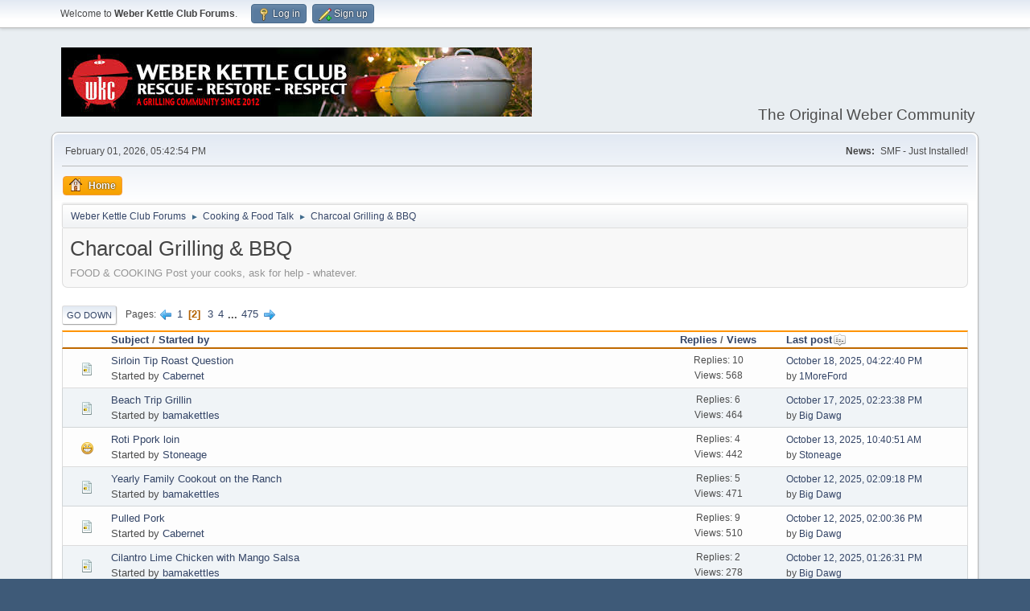

--- FILE ---
content_type: text/html; charset=UTF-8
request_url: https://weberkettleclub.com/forums/index.php?board=15.20
body_size: 5017
content:
<!DOCTYPE html>
<html lang="en-US">
<head>
	<meta charset="UTF-8">
	<link rel="stylesheet" href="https://weberkettleclub.com/forums/Themes/default/css/minified_4226656ce4c340321c9a3369335c391d.css?smf215_1759436890">
	<style>
	img.avatar { max-width: 65px !important; max-height: 65px !important; }
	
	</style>
	<script>
		var smf_theme_url = "https://weberkettleclub.com/forums/Themes/default";
		var smf_default_theme_url = "https://weberkettleclub.com/forums/Themes/default";
		var smf_images_url = "https://weberkettleclub.com/forums/Themes/default/images";
		var smf_smileys_url = "https://weberkettleclub.com/forums/Smileys";
		var smf_smiley_sets = "default,aaron,akyhne,yolks,fugue,alienine";
		var smf_smiley_sets_default = "default";
		var smf_avatars_url = "https://weberkettleclub.com/forums/avatars";
		var smf_scripturl = "https://weberkettleclub.com/forums/index.php?PHPSESSID=8685e1a9a791c611af043eedc28960de&amp;";
		var smf_iso_case_folding = false;
		var smf_charset = "UTF-8";
		var smf_session_id = "398303bc4f495b77977a850106684fa7";
		var smf_session_var = "e2b466df03f1";
		var smf_member_id = 0;
		var ajax_notification_text = 'Loading...';
		var help_popup_heading_text = 'A little lost? Let me explain:';
		var banned_text = 'Sorry Guest, you are banned from using this forum!';
		var smf_txt_expand = 'Expand';
		var smf_txt_shrink = 'Shrink';
		var smf_collapseAlt = 'Hide';
		var smf_expandAlt = 'Show';
		var smf_quote_expand = false;
		var allow_xhjr_credentials = false;
	</script>
	<script src="https://ajax.googleapis.com/ajax/libs/jquery/3.6.3/jquery.min.js"></script>
	<script src="https://weberkettleclub.com/forums/Themes/default/scripts/minified_bfa5bbb9fb20ae39f586225af00982c7.js?smf215_1759436890"></script>
	<script>
	var smf_you_sure ='Are you sure you want to do this?';
	</script>
	<title>Charcoal Grilling &amp; BBQ - Page 2</title>
	<meta name="viewport" content="width=device-width, initial-scale=1">
	<meta property="og:site_name" content="Weber Kettle Club Forums">
	<meta property="og:title" content="Charcoal Grilling &amp; BBQ - Page 2">
	<meta property="og:url" content="https://weberkettleclub.com/forums/index.php?PHPSESSID=8685e1a9a791c611af043eedc28960de&amp;board=15.20">
	<meta property="og:description" content="FOOD &amp; COOKING Post your cooks, ask for help - whatever.  ">
	<meta name="description" content="FOOD &amp; COOKING Post your cooks, ask for help - whatever.  ">
	<meta name="theme-color" content="#557EA0">
	<link rel="canonical" href="https://weberkettleclub.com/forums/index.php?board=15.20">
	<link rel="help" href="https://weberkettleclub.com/forums/index.php?PHPSESSID=8685e1a9a791c611af043eedc28960de&amp;action=help">
	<link rel="contents" href="https://weberkettleclub.com/forums/index.php?PHPSESSID=8685e1a9a791c611af043eedc28960de&amp;">
	<link rel="alternate" type="application/rss+xml" title="Weber Kettle Club Forums - RSS" href="https://weberkettleclub.com/forums/index.php?PHPSESSID=8685e1a9a791c611af043eedc28960de&amp;action=.xml;type=rss2;board=15">
	<link rel="alternate" type="application/atom+xml" title="Weber Kettle Club Forums - Atom" href="https://weberkettleclub.com/forums/index.php?PHPSESSID=8685e1a9a791c611af043eedc28960de&amp;action=.xml;type=atom;board=15">
	<link rel="next" href="https://weberkettleclub.com/forums/index.php?PHPSESSID=8685e1a9a791c611af043eedc28960de&amp;board=15.40">
	<link rel="prev" href="https://weberkettleclub.com/forums/index.php?PHPSESSID=8685e1a9a791c611af043eedc28960de&amp;board=15.0">
	<link rel="index" href="https://weberkettleclub.com/forums/index.php?PHPSESSID=8685e1a9a791c611af043eedc28960de&amp;board=15.0">
        <link href="https://groups.tapatalk-cdn.com/static/manifest/manifest.json" rel="manifest">
        
        <meta name="apple-itunes-app" content="app-id=307880732, affiliate-data=at=10lR7C, app-argument=tapatalk://weberkettleclub.com/forums/?location=forum&fid=15&page=2&perpage=20" />
        
</head>
<body id="chrome" class="action_messageindex board_15">
<div id="footerfix">
	<div id="top_section">
		<div class="inner_wrap">
			<ul class="floatleft" id="top_info">
				<li class="welcome">
					Welcome to <strong>Weber Kettle Club Forums</strong>.
				</li>
				<li class="button_login">
					<a href="https://weberkettleclub.com/forums/index.php?PHPSESSID=8685e1a9a791c611af043eedc28960de&amp;action=login" class="open" onclick="return reqOverlayDiv(this.href, 'Log in', 'login');">
						<span class="main_icons login"></span>
						<span class="textmenu">Log in</span>
					</a>
				</li>
				<li class="button_signup">
					<a href="https://weberkettleclub.com/forums/index.php?PHPSESSID=8685e1a9a791c611af043eedc28960de&amp;action=signup" class="open">
						<span class="main_icons regcenter"></span>
						<span class="textmenu">Sign up</span>
					</a>
				</li>
			</ul>
		</div><!-- .inner_wrap -->
	</div><!-- #top_section -->
	<div id="header">
		<h1 class="forumtitle">
			<a id="top" href="https://weberkettleclub.com/forums/index.php?PHPSESSID=8685e1a9a791c611af043eedc28960de&amp;"><img src="https://weberkettleclub.com/i/wkc-header.jfif" alt="Weber Kettle Club Forums"></a>
		</h1>
		<div id="siteslogan">The Original Weber Community</div>
	</div>
	<div id="wrapper">
		<div id="upper_section">
			<div id="inner_section">
				<div id="inner_wrap" class="hide_720">
					<div class="user">
						<time datetime="2026-02-02T02:42:54Z">February 01, 2026, 05:42:54 PM</time>
					</div>
					<div class="news">
						<h2>News: </h2>
						<p>SMF - Just Installed!</p>
					</div>
				</div>
				<a class="mobile_user_menu">
					<span class="menu_icon"></span>
					<span class="text_menu">Main Menu</span>
				</a>
				<div id="main_menu">
					<div id="mobile_user_menu" class="popup_container">
						<div class="popup_window description">
							<div class="popup_heading">Main Menu
								<a href="javascript:void(0);" class="main_icons hide_popup"></a>
							</div>
							
					<ul class="dropmenu menu_nav">
						<li class="button_home">
							<a class="active" href="https://weberkettleclub.com/forums/index.php?PHPSESSID=8685e1a9a791c611af043eedc28960de&amp;">
								<span class="main_icons home"></span><span class="textmenu">Home</span>
							</a>
						</li>
					</ul><!-- .menu_nav -->
						</div>
					</div>
				</div>
				<div class="navigate_section">
					<ul>
						<li>
							<a href="https://weberkettleclub.com/forums/index.php?PHPSESSID=8685e1a9a791c611af043eedc28960de&amp;"><span>Weber Kettle Club Forums</span></a>
						</li>
						<li>
							<span class="dividers"> &#9658; </span>
							<a href="https://weberkettleclub.com/forums/index.php?PHPSESSID=8685e1a9a791c611af043eedc28960de&amp;#c4"><span>Cooking &amp; Food Talk</span></a>
						</li>
						<li class="last">
							<span class="dividers"> &#9658; </span>
							<a href="https://weberkettleclub.com/forums/index.php?PHPSESSID=8685e1a9a791c611af043eedc28960de&amp;board=15.0"><span>Charcoal Grilling &amp; BBQ</span></a>
						</li>
					</ul>
				</div><!-- .navigate_section -->
			</div><!-- #inner_section -->
		</div><!-- #upper_section -->
		<div id="content_section">
			<div id="main_content_section"><div id="display_head" class="information">
			<h2 class="display_title">Charcoal Grilling &amp; BBQ</h2>
			<p>FOOD &amp; COOKING Post your cooks, ask for help - whatever. &nbsp;</p>
		</div>
	<div class="pagesection">
		 
		<div class="pagelinks floatleft">
			<a href="#bot" class="button">Go Down</a>
			<span class="pages">Pages</span><a class="nav_page" href="https://weberkettleclub.com/forums/index.php?PHPSESSID=8685e1a9a791c611af043eedc28960de&amp;board=15.0"><span class="main_icons previous_page"></span></a> <a class="nav_page" href="https://weberkettleclub.com/forums/index.php?PHPSESSID=8685e1a9a791c611af043eedc28960de&amp;board=15.0">1</a> <span class="current_page">2</span> <a class="nav_page" href="https://weberkettleclub.com/forums/index.php?PHPSESSID=8685e1a9a791c611af043eedc28960de&amp;board=15.40">3</a> <a class="nav_page" href="https://weberkettleclub.com/forums/index.php?PHPSESSID=8685e1a9a791c611af043eedc28960de&amp;board=15.60">4</a> <span class="expand_pages" onclick="expandPages(this, '&lt;a class=&quot;nav_page&quot; href=&quot;' + smf_scripturl + '?board=15.%1$d&quot;&gt;%2$s&lt;/a&gt; ', 80, 9480, 20);"> ... </span><a class="nav_page" href="https://weberkettleclub.com/forums/index.php?PHPSESSID=8685e1a9a791c611af043eedc28960de&amp;board=15.9480">475</a> <a class="nav_page" href="https://weberkettleclub.com/forums/index.php?PHPSESSID=8685e1a9a791c611af043eedc28960de&amp;board=15.40"><span class="main_icons next_page"></span></a> 
		</div>
		
	</div>
		<div id="messageindex">
			<div class="title_bar" id="topic_header">
				<div class="board_icon"></div>
				<div class="info"><a href="https://weberkettleclub.com/forums/index.php?PHPSESSID=8685e1a9a791c611af043eedc28960de&amp;board=15.20;sort=subject">Subject</a> / <a href="https://weberkettleclub.com/forums/index.php?PHPSESSID=8685e1a9a791c611af043eedc28960de&amp;board=15.20;sort=starter">Started by</a></div>
				<div class="board_stats centertext"><a href="https://weberkettleclub.com/forums/index.php?PHPSESSID=8685e1a9a791c611af043eedc28960de&amp;board=15.20;sort=replies">Replies</a> / <a href="https://weberkettleclub.com/forums/index.php?PHPSESSID=8685e1a9a791c611af043eedc28960de&amp;board=15.20;sort=views">Views</a></div>
				<div class="lastpost"><a href="https://weberkettleclub.com/forums/index.php?PHPSESSID=8685e1a9a791c611af043eedc28960de&amp;board=15.20;sort=last_post">Last post<span class="main_icons sort_down"></span></a></div>
			</div><!-- #topic_header -->
			<div id="topic_container">
				<div class="windowbg">
					<div class="board_icon">
						<img src="https://weberkettleclub.com/forums/Themes/default/images/post/xx.png" alt="">
						
					</div>
					<div class="info info_block">
						<div >
							<div class="icons floatright">
							</div>
							<div class="message_index_title">
								
								<span class="preview" title="">
									<span id="msg_506385"><a href="https://weberkettleclub.com/forums/index.php?PHPSESSID=8685e1a9a791c611af043eedc28960de&amp;topic=52352.0">Sirloin Tip Roast Question</a></span>
								</span>
							</div>
							<p class="floatleft">
								Started by <a href="https://weberkettleclub.com/forums/index.php?PHPSESSID=8685e1a9a791c611af043eedc28960de&amp;action=profile;u=58830" title="View the profile of Cabernet" class="preview">Cabernet</a>
							</p>
							
						</div><!-- #topic_[first_post][id] -->
					</div><!-- .info -->
					<div class="board_stats centertext">
						<p>Replies: 10<br>Views: 568</p>
					</div>
					<div class="lastpost">
						<p><a href="https://weberkettleclub.com/forums/index.php?PHPSESSID=8685e1a9a791c611af043eedc28960de&amp;topic=52352.0#msg506433">October 18, 2025, 04:22:40 PM</a><br>by <a href="https://weberkettleclub.com/forums/index.php?PHPSESSID=8685e1a9a791c611af043eedc28960de&amp;action=profile;u=70148">1MoreFord</a></p>
					</div>
				</div><!-- $topic[css_class] -->
				<div class="windowbg">
					<div class="board_icon">
						<img src="https://weberkettleclub.com/forums/Themes/default/images/post/xx.png" alt="">
						
					</div>
					<div class="info info_block">
						<div >
							<div class="icons floatright">
							</div>
							<div class="message_index_title">
								
								<span class="preview" title="">
									<span id="msg_506371"><a href="https://weberkettleclub.com/forums/index.php?PHPSESSID=8685e1a9a791c611af043eedc28960de&amp;topic=52350.0">Beach Trip Grillin</a></span>
								</span>
							</div>
							<p class="floatleft">
								Started by <a href="https://weberkettleclub.com/forums/index.php?PHPSESSID=8685e1a9a791c611af043eedc28960de&amp;action=profile;u=47719" title="View the profile of bamakettles" class="preview">bamakettles</a>
							</p>
							
						</div><!-- #topic_[first_post][id] -->
					</div><!-- .info -->
					<div class="board_stats centertext">
						<p>Replies: 6<br>Views: 464</p>
					</div>
					<div class="lastpost">
						<p><a href="https://weberkettleclub.com/forums/index.php?PHPSESSID=8685e1a9a791c611af043eedc28960de&amp;topic=52350.0#msg506422">October 17, 2025, 02:23:38 PM</a><br>by <a href="https://weberkettleclub.com/forums/index.php?PHPSESSID=8685e1a9a791c611af043eedc28960de&amp;action=profile;u=11959">Big Dawg</a></p>
					</div>
				</div><!-- $topic[css_class] -->
				<div class="windowbg">
					<div class="board_icon">
						<img src="https://weberkettleclub.com/forums/Themes/default/images/post/grin.png" alt="">
						
					</div>
					<div class="info info_block">
						<div >
							<div class="icons floatright">
							</div>
							<div class="message_index_title">
								
								<span class="preview" title="">
									<span id="msg_506169"><a href="https://weberkettleclub.com/forums/index.php?PHPSESSID=8685e1a9a791c611af043eedc28960de&amp;topic=52320.0">Roti Ppork loin</a></span>
								</span>
							</div>
							<p class="floatleft">
								Started by <a href="https://weberkettleclub.com/forums/index.php?PHPSESSID=8685e1a9a791c611af043eedc28960de&amp;action=profile;u=59983" title="View the profile of Stoneage" class="preview">Stoneage</a>
							</p>
							
						</div><!-- #topic_[first_post][id] -->
					</div><!-- .info -->
					<div class="board_stats centertext">
						<p>Replies: 4<br>Views: 442</p>
					</div>
					<div class="lastpost">
						<p><a href="https://weberkettleclub.com/forums/index.php?PHPSESSID=8685e1a9a791c611af043eedc28960de&amp;topic=52320.0#msg506361">October 13, 2025, 10:40:51 AM</a><br>by <a href="https://weberkettleclub.com/forums/index.php?PHPSESSID=8685e1a9a791c611af043eedc28960de&amp;action=profile;u=59983">Stoneage</a></p>
					</div>
				</div><!-- $topic[css_class] -->
				<div class="windowbg">
					<div class="board_icon">
						<img src="https://weberkettleclub.com/forums/Themes/default/images/post/xx.png" alt="">
						
					</div>
					<div class="info info_block">
						<div >
							<div class="icons floatright">
							</div>
							<div class="message_index_title">
								
								<span class="preview" title="">
									<span id="msg_506260"><a href="https://weberkettleclub.com/forums/index.php?PHPSESSID=8685e1a9a791c611af043eedc28960de&amp;topic=52332.0">Yearly Family Cookout on the Ranch</a></span>
								</span>
							</div>
							<p class="floatleft">
								Started by <a href="https://weberkettleclub.com/forums/index.php?PHPSESSID=8685e1a9a791c611af043eedc28960de&amp;action=profile;u=47719" title="View the profile of bamakettles" class="preview">bamakettles</a>
							</p>
							
						</div><!-- #topic_[first_post][id] -->
					</div><!-- .info -->
					<div class="board_stats centertext">
						<p>Replies: 5<br>Views: 471</p>
					</div>
					<div class="lastpost">
						<p><a href="https://weberkettleclub.com/forums/index.php?PHPSESSID=8685e1a9a791c611af043eedc28960de&amp;topic=52332.0#msg506358">October 12, 2025, 02:09:18 PM</a><br>by <a href="https://weberkettleclub.com/forums/index.php?PHPSESSID=8685e1a9a791c611af043eedc28960de&amp;action=profile;u=11959">Big Dawg</a></p>
					</div>
				</div><!-- $topic[css_class] -->
				<div class="windowbg">
					<div class="board_icon">
						<img src="https://weberkettleclub.com/forums/Themes/default/images/post/xx.png" alt="">
						
					</div>
					<div class="info info_block">
						<div >
							<div class="icons floatright">
							</div>
							<div class="message_index_title">
								
								<span class="preview" title="">
									<span id="msg_506275"><a href="https://weberkettleclub.com/forums/index.php?PHPSESSID=8685e1a9a791c611af043eedc28960de&amp;topic=52336.0">Pulled Pork</a></span>
								</span>
							</div>
							<p class="floatleft">
								Started by <a href="https://weberkettleclub.com/forums/index.php?PHPSESSID=8685e1a9a791c611af043eedc28960de&amp;action=profile;u=58830" title="View the profile of Cabernet" class="preview">Cabernet</a>
							</p>
							
						</div><!-- #topic_[first_post][id] -->
					</div><!-- .info -->
					<div class="board_stats centertext">
						<p>Replies: 9<br>Views: 510</p>
					</div>
					<div class="lastpost">
						<p><a href="https://weberkettleclub.com/forums/index.php?PHPSESSID=8685e1a9a791c611af043eedc28960de&amp;topic=52336.0#msg506356">October 12, 2025, 02:00:36 PM</a><br>by <a href="https://weberkettleclub.com/forums/index.php?PHPSESSID=8685e1a9a791c611af043eedc28960de&amp;action=profile;u=11959">Big Dawg</a></p>
					</div>
				</div><!-- $topic[css_class] -->
				<div class="windowbg">
					<div class="board_icon">
						<img src="https://weberkettleclub.com/forums/Themes/default/images/post/xx.png" alt="">
						
					</div>
					<div class="info info_block">
						<div >
							<div class="icons floatright">
							</div>
							<div class="message_index_title">
								
								<span class="preview" title="">
									<span id="msg_506160"><a href="https://weberkettleclub.com/forums/index.php?PHPSESSID=8685e1a9a791c611af043eedc28960de&amp;topic=52318.0">Cilantro Lime Chicken with Mango Salsa</a></span>
								</span>
							</div>
							<p class="floatleft">
								Started by <a href="https://weberkettleclub.com/forums/index.php?PHPSESSID=8685e1a9a791c611af043eedc28960de&amp;action=profile;u=47719" title="View the profile of bamakettles" class="preview">bamakettles</a>
							</p>
							
						</div><!-- #topic_[first_post][id] -->
					</div><!-- .info -->
					<div class="board_stats centertext">
						<p>Replies: 2<br>Views: 278</p>
					</div>
					<div class="lastpost">
						<p><a href="https://weberkettleclub.com/forums/index.php?PHPSESSID=8685e1a9a791c611af043eedc28960de&amp;topic=52318.0#msg506354">October 12, 2025, 01:26:31 PM</a><br>by <a href="https://weberkettleclub.com/forums/index.php?PHPSESSID=8685e1a9a791c611af043eedc28960de&amp;action=profile;u=11959">Big Dawg</a></p>
					</div>
				</div><!-- $topic[css_class] -->
				<div class="windowbg">
					<div class="board_icon">
						<img src="https://weberkettleclub.com/forums/Themes/default/images/post/xx.png" alt="">
						
					</div>
					<div class="info info_block">
						<div >
							<div class="icons floatright">
							</div>
							<div class="message_index_title">
								
								<span class="preview" title="">
									<span id="msg_506331"><a href="https://weberkettleclub.com/forums/index.php?PHPSESSID=8685e1a9a791c611af043eedc28960de&amp;topic=52345.0">Summit experiment</a></span>
								</span>
							</div>
							<p class="floatleft">
								Started by <a href="https://weberkettleclub.com/forums/index.php?PHPSESSID=8685e1a9a791c611af043eedc28960de&amp;action=profile;u=295" title="View the profile of MacEggs" class="preview">MacEggs</a>
							</p>
							
						</div><!-- #topic_[first_post][id] -->
					</div><!-- .info -->
					<div class="board_stats centertext">
						<p>Replies: 0<br>Views: 248</p>
					</div>
					<div class="lastpost">
						<p><a href="https://weberkettleclub.com/forums/index.php?PHPSESSID=8685e1a9a791c611af043eedc28960de&amp;topic=52345.0#msg506331">October 07, 2025, 10:22:10 AM</a><br>by <a href="https://weberkettleclub.com/forums/index.php?PHPSESSID=8685e1a9a791c611af043eedc28960de&amp;action=profile;u=295">MacEggs</a></p>
					</div>
				</div><!-- $topic[css_class] -->
				<div class="windowbg">
					<div class="board_icon">
						<img src="https://weberkettleclub.com/forums/Themes/default/images/post/xx.png" alt="">
						
					</div>
					<div class="info info_block">
						<div >
							<div class="icons floatright">
							</div>
							<div class="message_index_title">
								
								<span class="preview" title="">
									<span id="msg_506219"><a href="https://weberkettleclub.com/forums/index.php?PHPSESSID=8685e1a9a791c611af043eedc28960de&amp;topic=52326.0">Summit Beer Brats</a></span>
								</span>
							</div>
							<p class="floatleft">
								Started by <a href="https://weberkettleclub.com/forums/index.php?PHPSESSID=8685e1a9a791c611af043eedc28960de&amp;action=profile;u=47719" title="View the profile of bamakettles" class="preview">bamakettles</a>
							</p>
							
						</div><!-- #topic_[first_post][id] -->
					</div><!-- .info -->
					<div class="board_stats centertext">
						<p>Replies: 0<br>Views: 234</p>
					</div>
					<div class="lastpost">
						<p><a href="https://weberkettleclub.com/forums/index.php?PHPSESSID=8685e1a9a791c611af043eedc28960de&amp;topic=52326.0#msg506219">September 21, 2025, 05:19:31 PM</a><br>by <a href="https://weberkettleclub.com/forums/index.php?PHPSESSID=8685e1a9a791c611af043eedc28960de&amp;action=profile;u=47719">bamakettles</a></p>
					</div>
				</div><!-- $topic[css_class] -->
				<div class="windowbg">
					<div class="board_icon">
						<img src="https://weberkettleclub.com/forums/Themes/default/images/post/xx.png" alt="">
						
					</div>
					<div class="info info_block">
						<div >
							<div class="icons floatright">
							</div>
							<div class="message_index_title">
								
								<span class="preview" title="">
									<span id="msg_506194"><a href="https://weberkettleclub.com/forums/index.php?PHPSESSID=8685e1a9a791c611af043eedc28960de&amp;topic=52322.0">Burgers on the Summit and Question</a></span>
								</span>
							</div>
							<p class="floatleft">
								Started by <a href="https://weberkettleclub.com/forums/index.php?PHPSESSID=8685e1a9a791c611af043eedc28960de&amp;action=profile;u=47719" title="View the profile of bamakettles" class="preview">bamakettles</a>
							</p>
							
						</div><!-- #topic_[first_post][id] -->
					</div><!-- .info -->
					<div class="board_stats centertext">
						<p>Replies: 9<br>Views: 402</p>
					</div>
					<div class="lastpost">
						<p><a href="https://weberkettleclub.com/forums/index.php?PHPSESSID=8685e1a9a791c611af043eedc28960de&amp;topic=52322.0#msg506214">September 21, 2025, 08:24:02 AM</a><br>by <a href="https://weberkettleclub.com/forums/index.php?PHPSESSID=8685e1a9a791c611af043eedc28960de&amp;action=profile;u=71792">JIMSMOKES</a></p>
					</div>
				</div><!-- $topic[css_class] -->
				<div class="windowbg">
					<div class="board_icon">
						<img src="https://weberkettleclub.com/forums/Themes/default/images/post/xx.png" alt="">
						
					</div>
					<div class="info info_block">
						<div >
							<div class="icons floatright">
							</div>
							<div class="message_index_title">
								
								<span class="preview" title="">
									<span id="msg_506118"><a href="https://weberkettleclub.com/forums/index.php?PHPSESSID=8685e1a9a791c611af043eedc28960de&amp;topic=52308.0">Polenta with smash burgers</a></span>
								</span>
							</div>
							<p class="floatleft">
								Started by <a href="https://weberkettleclub.com/forums/index.php?PHPSESSID=8685e1a9a791c611af043eedc28960de&amp;action=profile;u=58830" title="View the profile of Cabernet" class="preview">Cabernet</a>
							</p>
							
						</div><!-- #topic_[first_post][id] -->
					</div><!-- .info -->
					<div class="board_stats centertext">
						<p>Replies: 2<br>Views: 345</p>
					</div>
					<div class="lastpost">
						<p><a href="https://weberkettleclub.com/forums/index.php?PHPSESSID=8685e1a9a791c611af043eedc28960de&amp;topic=52308.0#msg506122">September 10, 2025, 03:12:43 PM</a><br>by <a href="https://weberkettleclub.com/forums/index.php?PHPSESSID=8685e1a9a791c611af043eedc28960de&amp;action=profile;u=58830">Cabernet</a></p>
					</div>
				</div><!-- $topic[css_class] -->
				<div class="windowbg">
					<div class="board_icon">
						<img src="https://weberkettleclub.com/forums/Themes/default/images/post/xx.png" alt="">
						
					</div>
					<div class="info info_block">
						<div >
							<div class="icons floatright">
							</div>
							<div class="message_index_title">
								
								<span class="preview" title="">
									<span id="msg_506069"><a href="https://weberkettleclub.com/forums/index.php?PHPSESSID=8685e1a9a791c611af043eedc28960de&amp;topic=52301.0">Tried something new</a></span>
								</span>
							</div>
							<p class="floatleft">
								Started by <a href="https://weberkettleclub.com/forums/index.php?PHPSESSID=8685e1a9a791c611af043eedc28960de&amp;action=profile;u=58830" title="View the profile of Cabernet" class="preview">Cabernet</a>
							</p>
							
						</div><!-- #topic_[first_post][id] -->
					</div><!-- .info -->
					<div class="board_stats centertext">
						<p>Replies: 7<br>Views: 517</p>
					</div>
					<div class="lastpost">
						<p><a href="https://weberkettleclub.com/forums/index.php?PHPSESSID=8685e1a9a791c611af043eedc28960de&amp;topic=52301.0#msg506104">September 09, 2025, 03:00:44 AM</a><br>by <a href="https://weberkettleclub.com/forums/index.php?PHPSESSID=8685e1a9a791c611af043eedc28960de&amp;action=profile;u=39312">OkieGirl</a></p>
					</div>
				</div><!-- $topic[css_class] -->
				<div class="windowbg">
					<div class="board_icon">
						<img src="https://weberkettleclub.com/forums/Themes/default/images/post/xx.png" alt="">
						
					</div>
					<div class="info info_block">
						<div >
							<div class="icons floatright">
							</div>
							<div class="message_index_title">
								
								<span class="preview" title="">
									<span id="msg_506045"><a href="https://weberkettleclub.com/forums/index.php?PHPSESSID=8685e1a9a791c611af043eedc28960de&amp;topic=52299.0">Labor Day Weekend 2025 Fun</a></span>
								</span>
							</div>
							<p class="floatleft">
								Started by <a href="https://weberkettleclub.com/forums/index.php?PHPSESSID=8685e1a9a791c611af043eedc28960de&amp;action=profile;u=47719" title="View the profile of bamakettles" class="preview">bamakettles</a>
							</p>
							
						</div><!-- #topic_[first_post][id] -->
					</div><!-- .info -->
					<div class="board_stats centertext">
						<p>Replies: 5<br>Views: 930</p>
					</div>
					<div class="lastpost">
						<p><a href="https://weberkettleclub.com/forums/index.php?PHPSESSID=8685e1a9a791c611af043eedc28960de&amp;topic=52299.0#msg506087">September 07, 2025, 09:56:18 PM</a><br>by <a href="https://weberkettleclub.com/forums/index.php?PHPSESSID=8685e1a9a791c611af043eedc28960de&amp;action=profile;u=72375">Tommie</a></p>
					</div>
				</div><!-- $topic[css_class] -->
				<div class="windowbg">
					<div class="board_icon">
						<img src="https://weberkettleclub.com/forums/Themes/default/images/post/xx.png" alt="">
						
					</div>
					<div class="info info_block">
						<div >
							<div class="icons floatright">
							</div>
							<div class="message_index_title">
								
								<span class="preview" title="">
									<span id="msg_505960"><a href="https://weberkettleclub.com/forums/index.php?PHPSESSID=8685e1a9a791c611af043eedc28960de&amp;topic=52288.0">Braised and Pulled Chuck Roast Sammys</a></span>
								</span>
							</div>
							<p class="floatleft">
								Started by <a href="https://weberkettleclub.com/forums/index.php?PHPSESSID=8685e1a9a791c611af043eedc28960de&amp;action=profile;u=47719" title="View the profile of bamakettles" class="preview">bamakettles</a>
							</p>
							
						</div><!-- #topic_[first_post][id] -->
					</div><!-- .info -->
					<div class="board_stats centertext">
						<p>Replies: 3<br>Views: 6,584</p>
					</div>
					<div class="lastpost">
						<p><a href="https://weberkettleclub.com/forums/index.php?PHPSESSID=8685e1a9a791c611af043eedc28960de&amp;topic=52288.0#msg506042">September 04, 2025, 05:22:46 AM</a><br>by <a href="https://weberkettleclub.com/forums/index.php?PHPSESSID=8685e1a9a791c611af043eedc28960de&amp;action=profile;u=47719">bamakettles</a></p>
					</div>
				</div><!-- $topic[css_class] -->
				<div class="windowbg">
					<div class="board_icon">
						<img src="https://weberkettleclub.com/forums/Themes/default/images/post/xx.png" alt="">
						
					</div>
					<div class="info info_block">
						<div >
							<div class="icons floatright">
							</div>
							<div class="message_index_title">
								
								<span class="preview" title="">
									<span id="msg_505941"><a href="https://weberkettleclub.com/forums/index.php?PHPSESSID=8685e1a9a791c611af043eedc28960de&amp;topic=52284.0">Smoking some ribs</a></span>
								</span>
							</div>
							<p class="floatleft">
								Started by <a href="https://weberkettleclub.com/forums/index.php?PHPSESSID=8685e1a9a791c611af043eedc28960de&amp;action=profile;u=58830" title="View the profile of Cabernet" class="preview">Cabernet</a>
							</p>
							
						</div><!-- #topic_[first_post][id] -->
					</div><!-- .info -->
					<div class="board_stats centertext">
						<p>Replies: 3<br>Views: 3,505</p>
					</div>
					<div class="lastpost">
						<p><a href="https://weberkettleclub.com/forums/index.php?PHPSESSID=8685e1a9a791c611af043eedc28960de&amp;topic=52284.0#msg505963">August 25, 2025, 03:52:00 PM</a><br>by <a href="https://weberkettleclub.com/forums/index.php?PHPSESSID=8685e1a9a791c611af043eedc28960de&amp;action=profile;u=11959">Big Dawg</a></p>
					</div>
				</div><!-- $topic[css_class] -->
				<div class="windowbg">
					<div class="board_icon">
						<img src="https://weberkettleclub.com/forums/Themes/default/images/post/xx.png" alt="">
						
					</div>
					<div class="info info_block">
						<div >
							<div class="icons floatright">
							</div>
							<div class="message_index_title">
								
								<span class="preview" title="">
									<span id="msg_505933"><a href="https://weberkettleclub.com/forums/index.php?PHPSESSID=8685e1a9a791c611af043eedc28960de&amp;topic=52283.0">It's What's for Dinner ! ! !</a></span>
								</span>
							</div>
							<p class="floatleft">
								Started by <a href="https://weberkettleclub.com/forums/index.php?PHPSESSID=8685e1a9a791c611af043eedc28960de&amp;action=profile;u=11959" title="View the profile of Big Dawg" class="preview">Big Dawg</a>
							</p>
							
						</div><!-- #topic_[first_post][id] -->
					</div><!-- .info -->
					<div class="board_stats centertext">
						<p>Replies: 3<br>Views: 2,863</p>
					</div>
					<div class="lastpost">
						<p><a href="https://weberkettleclub.com/forums/index.php?PHPSESSID=8685e1a9a791c611af043eedc28960de&amp;topic=52283.0#msg505962">August 25, 2025, 03:50:17 PM</a><br>by <a href="https://weberkettleclub.com/forums/index.php?PHPSESSID=8685e1a9a791c611af043eedc28960de&amp;action=profile;u=11959">Big Dawg</a></p>
					</div>
				</div><!-- $topic[css_class] -->
				<div class="windowbg">
					<div class="board_icon">
						<img src="https://weberkettleclub.com/forums/Themes/default/images/post/xx.png" alt="">
						
					</div>
					<div class="info info_block">
						<div >
							<div class="icons floatright">
							</div>
							<div class="message_index_title">
								
								<span class="preview" title="">
									<span id="msg_505840"><a href="https://weberkettleclub.com/forums/index.php?PHPSESSID=8685e1a9a791c611af043eedc28960de&amp;topic=52269.0">Shrimp Boil on the Ranch</a></span>
								</span>
							</div>
							<p class="floatleft">
								Started by <a href="https://weberkettleclub.com/forums/index.php?PHPSESSID=8685e1a9a791c611af043eedc28960de&amp;action=profile;u=47719" title="View the profile of bamakettles" class="preview">bamakettles</a>
							</p>
							
						</div><!-- #topic_[first_post][id] -->
					</div><!-- .info -->
					<div class="board_stats centertext">
						<p>Replies: 10<br>Views: 4,268</p>
					</div>
					<div class="lastpost">
						<p><a href="https://weberkettleclub.com/forums/index.php?PHPSESSID=8685e1a9a791c611af043eedc28960de&amp;topic=52269.0#msg505959">August 25, 2025, 06:06:11 AM</a><br>by <a href="https://weberkettleclub.com/forums/index.php?PHPSESSID=8685e1a9a791c611af043eedc28960de&amp;action=profile;u=47719">bamakettles</a></p>
					</div>
				</div><!-- $topic[css_class] -->
				<div class="windowbg">
					<div class="board_icon">
						<img src="https://weberkettleclub.com/forums/Themes/default/images/post/xx.png" alt="">
						
					</div>
					<div class="info info_block">
						<div >
							<div class="icons floatright">
							</div>
							<div class="message_index_title">
								
								<span class="preview" title="">
									<span id="msg_505928"><a href="https://weberkettleclub.com/forums/index.php?PHPSESSID=8685e1a9a791c611af043eedc28960de&amp;topic=52281.0">Chicken Pasta Alfredo</a></span>
								</span>
							</div>
							<p class="floatleft">
								Started by <a href="https://weberkettleclub.com/forums/index.php?PHPSESSID=8685e1a9a791c611af043eedc28960de&amp;action=profile;u=47719" title="View the profile of bamakettles" class="preview">bamakettles</a>
							</p>
							
						</div><!-- #topic_[first_post][id] -->
					</div><!-- .info -->
					<div class="board_stats centertext">
						<p>Replies: 2<br>Views: 2,306</p>
					</div>
					<div class="lastpost">
						<p><a href="https://weberkettleclub.com/forums/index.php?PHPSESSID=8685e1a9a791c611af043eedc28960de&amp;topic=52281.0#msg505932">August 19, 2025, 03:10:04 PM</a><br>by <a href="https://weberkettleclub.com/forums/index.php?PHPSESSID=8685e1a9a791c611af043eedc28960de&amp;action=profile;u=11959">Big Dawg</a></p>
					</div>
				</div><!-- $topic[css_class] -->
				<div class="windowbg">
					<div class="board_icon">
						<img src="https://weberkettleclub.com/forums/Themes/default/images/post/xx.png" alt="">
						
					</div>
					<div class="info info_block">
						<div >
							<div class="icons floatright">
							</div>
							<div class="message_index_title">
								
								<span class="preview" title="">
									<span id="msg_505929"><a href="https://weberkettleclub.com/forums/index.php?PHPSESSID=8685e1a9a791c611af043eedc28960de&amp;topic=52282.0">Sunday Chops on the Summit</a></span>
								</span>
							</div>
							<p class="floatleft">
								Started by <a href="https://weberkettleclub.com/forums/index.php?PHPSESSID=8685e1a9a791c611af043eedc28960de&amp;action=profile;u=47719" title="View the profile of bamakettles" class="preview">bamakettles</a>
							</p>
							
						</div><!-- #topic_[first_post][id] -->
					</div><!-- .info -->
					<div class="board_stats centertext">
						<p>Replies: 0<br>Views: 1,802</p>
					</div>
					<div class="lastpost">
						<p><a href="https://weberkettleclub.com/forums/index.php?PHPSESSID=8685e1a9a791c611af043eedc28960de&amp;topic=52282.0#msg505929">August 19, 2025, 05:18:33 AM</a><br>by <a href="https://weberkettleclub.com/forums/index.php?PHPSESSID=8685e1a9a791c611af043eedc28960de&amp;action=profile;u=47719">bamakettles</a></p>
					</div>
				</div><!-- $topic[css_class] -->
				<div class="windowbg">
					<div class="board_icon">
						<img src="https://weberkettleclub.com/forums/Themes/default/images/post/xx.png" alt="">
						
					</div>
					<div class="info info_block">
						<div >
							<div class="icons floatright">
							</div>
							<div class="message_index_title">
								
								<span class="preview" title="">
									<span id="msg_505854"><a href="https://weberkettleclub.com/forums/index.php?PHPSESSID=8685e1a9a791c611af043eedc28960de&amp;topic=52270.0">Ranch Tri-tip</a></span>
								</span>
							</div>
							<p class="floatleft">
								Started by <a href="https://weberkettleclub.com/forums/index.php?PHPSESSID=8685e1a9a791c611af043eedc28960de&amp;action=profile;u=47719" title="View the profile of bamakettles" class="preview">bamakettles</a>
							</p>
							
						</div><!-- #topic_[first_post][id] -->
					</div><!-- .info -->
					<div class="board_stats centertext">
						<p>Replies: 2<br>Views: 2,423</p>
					</div>
					<div class="lastpost">
						<p><a href="https://weberkettleclub.com/forums/index.php?PHPSESSID=8685e1a9a791c611af043eedc28960de&amp;topic=52270.0#msg505926">August 18, 2025, 09:05:10 AM</a><br>by <a href="https://weberkettleclub.com/forums/index.php?PHPSESSID=8685e1a9a791c611af043eedc28960de&amp;action=profile;u=39312">OkieGirl</a></p>
					</div>
				</div><!-- $topic[css_class] -->
				<div class="windowbg">
					<div class="board_icon">
						<img src="https://weberkettleclub.com/forums/Themes/default/images/post/xx.png" alt="">
						
					</div>
					<div class="info info_block">
						<div >
							<div class="icons floatright">
							</div>
							<div class="message_index_title">
								
								<span class="preview" title="">
									<span id="msg_505881"><a href="https://weberkettleclub.com/forums/index.php?PHPSESSID=8685e1a9a791c611af043eedc28960de&amp;topic=52274.0">Not BBQ or Smoked, Rotisserie</a></span>
								</span>
							</div>
							<p class="floatleft">
								Started by <a href="https://weberkettleclub.com/forums/index.php?PHPSESSID=8685e1a9a791c611af043eedc28960de&amp;action=profile;u=59983" title="View the profile of Stoneage" class="preview">Stoneage</a>
							</p>
							
						</div><!-- #topic_[first_post][id] -->
					</div><!-- .info -->
					<div class="board_stats centertext">
						<p>Replies: 1<br>Views: 2,122</p>
					</div>
					<div class="lastpost">
						<p><a href="https://weberkettleclub.com/forums/index.php?PHPSESSID=8685e1a9a791c611af043eedc28960de&amp;topic=52274.0#msg505891">August 14, 2025, 10:01:36 AM</a><br>by <a href="https://weberkettleclub.com/forums/index.php?PHPSESSID=8685e1a9a791c611af043eedc28960de&amp;action=profile;u=58830">Cabernet</a></p>
					</div>
				</div><!-- $topic[css_class] -->
			</div><!-- #topic_container -->
		</div><!-- #messageindex -->
	<div class="pagesection">
		
		 
		<div class="pagelinks floatleft">
			<a href="#main_content_section" class="button" id="bot">Go Up</a>
			<span class="pages">Pages</span><a class="nav_page" href="https://weberkettleclub.com/forums/index.php?PHPSESSID=8685e1a9a791c611af043eedc28960de&amp;board=15.0"><span class="main_icons previous_page"></span></a> <a class="nav_page" href="https://weberkettleclub.com/forums/index.php?PHPSESSID=8685e1a9a791c611af043eedc28960de&amp;board=15.0">1</a> <span class="current_page">2</span> <a class="nav_page" href="https://weberkettleclub.com/forums/index.php?PHPSESSID=8685e1a9a791c611af043eedc28960de&amp;board=15.40">3</a> <a class="nav_page" href="https://weberkettleclub.com/forums/index.php?PHPSESSID=8685e1a9a791c611af043eedc28960de&amp;board=15.60">4</a> <span class="expand_pages" onclick="expandPages(this, '&lt;a class=&quot;nav_page&quot; href=&quot;' + smf_scripturl + '?board=15.%1$d&quot;&gt;%2$s&lt;/a&gt; ', 80, 9480, 20);"> ... </span><a class="nav_page" href="https://weberkettleclub.com/forums/index.php?PHPSESSID=8685e1a9a791c611af043eedc28960de&amp;board=15.9480">475</a> <a class="nav_page" href="https://weberkettleclub.com/forums/index.php?PHPSESSID=8685e1a9a791c611af043eedc28960de&amp;board=15.40"><span class="main_icons next_page"></span></a> 
		</div>
	</div>
				<div class="navigate_section">
					<ul>
						<li>
							<a href="https://weberkettleclub.com/forums/index.php?PHPSESSID=8685e1a9a791c611af043eedc28960de&amp;"><span>Weber Kettle Club Forums</span></a>
						</li>
						<li>
							<span class="dividers"> &#9658; </span>
							<a href="https://weberkettleclub.com/forums/index.php?PHPSESSID=8685e1a9a791c611af043eedc28960de&amp;#c4"><span>Cooking &amp; Food Talk</span></a>
						</li>
						<li class="last">
							<span class="dividers"> &#9658; </span>
							<a href="https://weberkettleclub.com/forums/index.php?PHPSESSID=8685e1a9a791c611af043eedc28960de&amp;board=15.0"><span>Charcoal Grilling &amp; BBQ</span></a>
						</li>
					</ul>
				</div><!-- .navigate_section -->
	<script>
		var oQuickModifyTopic = new QuickModifyTopic({
			aHidePrefixes: Array("lockicon", "stickyicon", "pages", "newicon"),
			bMouseOnDiv: false,
		});
	</script>
	<div class="tborder" id="topic_icons">
		<div class="information">
			<p id="message_index_jump_to"></p>
			<p class="floatleft">
				<span class="main_icons poll"></span> Poll<br>
				<span class="main_icons move"></span> Moved Topic<br>
			</p>
			<p>
				<span class="main_icons lock"></span> Locked Topic<br>
				<span class="main_icons sticky"></span> Sticky Topic<br>
				<span class="main_icons watch"></span> Topic you are watching<br>
			</p>
			<script>
				if (typeof(window.XMLHttpRequest) != "undefined")
					aJumpTo[aJumpTo.length] = new JumpTo({
						sContainerId: "message_index_jump_to",
						sJumpToTemplate: "<label class=\"smalltext jump_to\" for=\"%select_id%\">Jump to<" + "/label> %dropdown_list%",
						iCurBoardId: 15,
						iCurBoardChildLevel: 0,
						sCurBoardName: "Charcoal Grilling &amp; BBQ",
						sBoardChildLevelIndicator: "==",
						sBoardPrefix: "=> ",
						sCatSeparator: "-----------------------------",
						sCatPrefix: "",
						sGoButtonLabel: "Go"
					});
			</script>
		</div><!-- .information -->
	</div><!-- #topic_icons -->
	<div id="mobile_action" class="popup_container">
		<div class="popup_window description">
			<div class="popup_heading">User actions
				<a href="javascript:void(0);" class="main_icons hide_popup"></a>
			</div>
			
		</div>
	</div>
			</div><!-- #main_content_section -->
		</div><!-- #content_section -->
	</div><!-- #wrapper -->
</div><!-- #footerfix -->
	<div id="footer">
		<div class="inner_wrap">
		<ul>
			<li class="floatright"><a href="https://weberkettleclub.com/forums/index.php?PHPSESSID=8685e1a9a791c611af043eedc28960de&amp;action=help">Help</a> | <a href="https://weberkettleclub.com/forums/index.php?PHPSESSID=8685e1a9a791c611af043eedc28960de&amp;action=agreement">Terms and Rules</a> | <a href="#top_section">Go Up &#9650;</a></li>
			<li class="copyright"><a href="https://weberkettleclub.com/forums/index.php?PHPSESSID=8685e1a9a791c611af043eedc28960de&amp;action=credits" title="License" target="_blank" rel="noopener">SMF 2.1.5 &copy; 2025</a>, <a href="https://www.simplemachines.org" title="Simple Machines" target="_blank" rel="noopener">Simple Machines</a></li>
		</ul>
		</div>
	</div><!-- #footer -->
<script>
window.addEventListener("DOMContentLoaded", function() {
	function triggerCron()
	{
		$.get('https://weberkettleclub.com/forums' + "/cron.php?ts=1770000165");
	}
	window.setTimeout(triggerCron, 1);
});
</script>
</body>
</html>